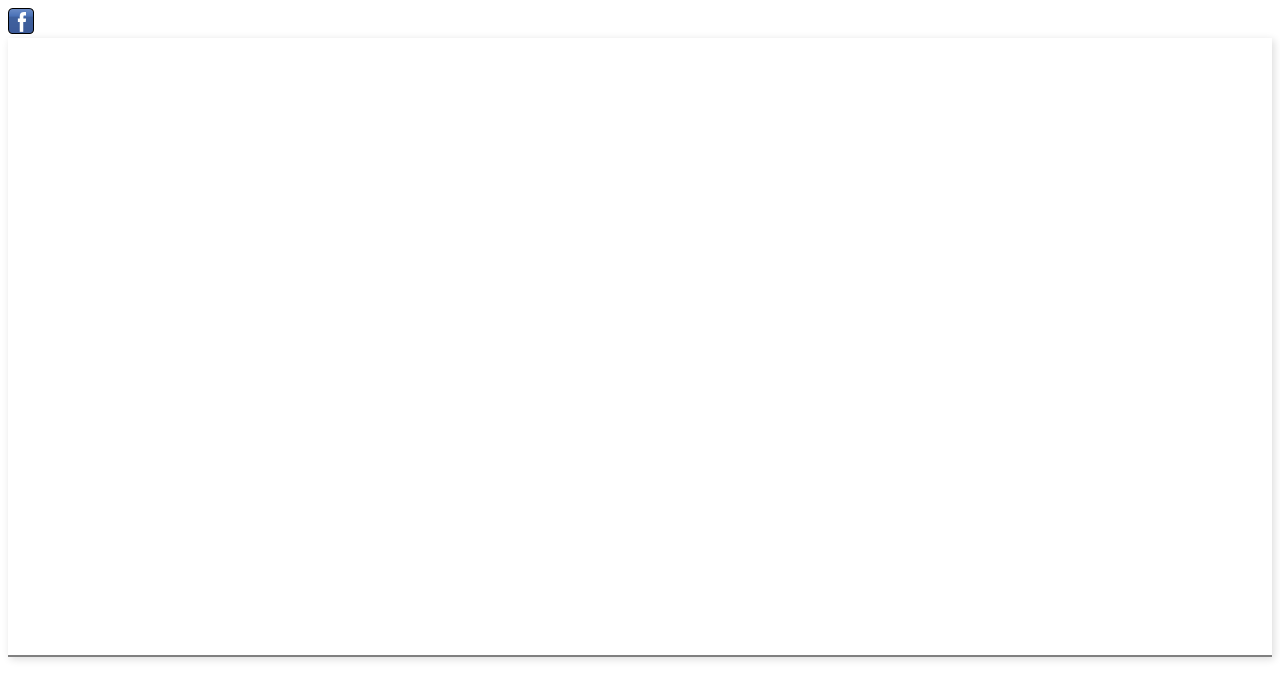

--- FILE ---
content_type: text/html; charset=utf-8
request_url: http://view.chessbase.com/cbreader/2016/12/11/Game24309214.html
body_size: 1155
content:
<!DOCTYPE html>
<html>
<head>
	<meta http-equiv="content-type" content="text/html; charset=utf-8">
    <title>ChessBase Game</title>
	<link rel="stylesheet" type="text/css" href="https://pgn.chessbase.com/CBReplay.css">

    <meta property="og:url" content="http://view.chessbase.com/cbreader/2016/12/11/Game24309214.html" />
    <meta property="og:title" content="An interesting game" /> 
    <meta property="og:description" content="My GAME" /> 
    <meta property="og:image" content="http://www.chessbase.com/cbimages/PlaychessNew.png" />

</head>
<body>
    <div>
        <a id="content_content_ShareOnFacebook1_lnkFacebook" title="Share on Facebook" href="http://www.facebook.com/share.php?u=http://view.chessbase.com/cbreader/2016/12/11/Game24309214.html&amp;t=test" ><img title="Share on Facebook" src="http://www.viewchess.com/cbreaderapplet/xamlrender.png" alt="" /></a>
    </div>
    
    
<div class="cbreplay" data-url="game24309214.pgn" />


	<script src="https://pgn.chessbase.com/jquery-3.0.0.min.js"></script>
	<script src="https://pgn.chessbase.com/cbreplay.js" type="text/javascript"></script>
</body>
</html>
